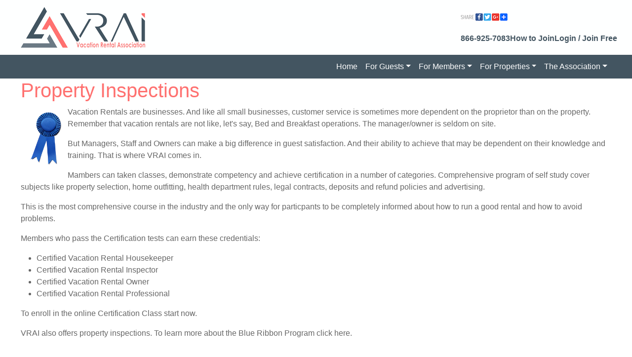

--- FILE ---
content_type: text/html; charset=utf-8
request_url: https://vrai.org/page04
body_size: 1865
content:
<!DOCTYPE html><html><head><meta charSet="utf-8"/><meta name="viewport" content="width=device-width"/><meta name="next-head-count" content="2"/><link rel="preload" href="/_next/static/css/b6606407f986c63d.css" as="style"/><link rel="stylesheet" href="/_next/static/css/b6606407f986c63d.css" data-n-g=""/><link rel="preload" href="/_next/static/css/bb6375c235a85c82.css" as="style"/><link rel="stylesheet" href="/_next/static/css/bb6375c235a85c82.css" data-n-p=""/><noscript data-n-css=""></noscript><script defer="" nomodule="" src="/_next/static/chunks/polyfills-c67a75d1b6f99dc8.js"></script><script src="/_next/static/chunks/webpack-5eed8802cfc5c98c.js" defer=""></script><script src="/_next/static/chunks/framework-79bce4a3a540b080.js" defer=""></script><script src="/_next/static/chunks/main-9b2875fcff3d9660.js" defer=""></script><script src="/_next/static/chunks/pages/_app-f72e61fbe4cb9566.js" defer=""></script><script src="/_next/static/chunks/7604-57245ddd20530df9.js" defer=""></script><script src="/_next/static/chunks/8529-32835ce679b5fdd8.js" defer=""></script><script src="/_next/static/chunks/2441-47b359f175830acb.js" defer=""></script><script src="/_next/static/chunks/6555-d032963de53f41d1.js" defer=""></script><script src="/_next/static/chunks/9941-6b06472e1abdbd57.js" defer=""></script><script src="/_next/static/chunks/pages/rewrite/generic/%5Bhandle%5D-8b0c1d7fb9cc8ecb.js" defer=""></script><script src="/_next/static/5fSI9X1cdtYFHFr05-ONm/_buildManifest.js" defer=""></script><script src="/_next/static/5fSI9X1cdtYFHFr05-ONm/_ssgManifest.js" defer=""></script></head><body><div id="__next" data-reactroot=""></div><script id="__NEXT_DATA__" type="application/json">{"props":{"pageProps":{"content":{"paragraphTop":"\u003ch1\u003eProperty Inspections\u003c/h1\u003e","paragraphBottom":"\u003cp\u003e\u003c/p\u003e","body":"\u003cdiv style='float: left; margin: 5px 0px 5px 5px;'\u003e\u003cimg src=\"https://redstone.net/Images/domains/2470/css/BlueRibbonWeb.jpg\" width='90' height='120' alt='Vacation Rental Association Blue Ribbon Inspection Program' title='Vacation Rental Association Blue Ribbon Inspection Program'\u003e\u003c/div\u003e\r\n\r\n\u003cp\u003eVacation Rentals are businesses. And like all small businesses, customer service is sometimes more dependent on the proprietor than on the property. Remember that vacation rentals are not like, let's say, Bed and Breakfast operations. The manager/owner is seldom on site.\u003c/p\u003e\r\n\r\n\u003cp\u003eBut Managers, Staff and Owners can make a big difference in guest satisfaction. And their ability to achieve that may be dependent on their knowledge and training. That is where VRAI comes in.\u003c/p\u003e\r\n\r\n\u003cp\u003eMambers can taken classes, demonstrate competency and achieve certification in a number of categories. Comprehensive program of self study cover subjects like property selection, home outfitting, health department rules, legal contracts, deposits and refund policies and advertising.\u003c/p\u003e\r\n\r\n\u003cp\u003eThis is the most comprehensive course in the industry and the only way for particpants to be completely informed about how to run a good rental and how to avoid problems.\u003c/p\u003e\r\n\r\n\u003cp\u003eMembers who pass the Certification tests can earn these credentials:\u003c/p\u003e\r\n\r\n\u003cul\u003e\r\n\u003cli\u003eCertified Vacation Rental Housekeeper\u003c/li\u003e\r\n\u003cli\u003eCertified Vacation Rental Inspector\u003c/li\u003e\r\n\u003cli\u003eCertified Vacation Rental Owner\u003c/li\u003e\r\n\u003cli\u003eCertified Vacation Rental Professional\u003c/li\u003e\r\n\u003c/ul\u003e\r\n\r\n\u003cp\u003eTo enroll in the online Certification Class start now.\u003c/p\u003e\r\n\r\n\u003cp\u003eVRAI also offers property inspections. To learn more about the Blue Ribbon Program click here.\u003c/p\u003e","displaysContent":1,"redirectURL":null,"pageTitle":"Property Inspections","boundaryText1":null,"boundaryText2":null,"boundaryText3":null,"boundaryText4":null,"boundaryText5":null,"idWebForm":null,"requiresLogin":0,"idLayout":null,"displaysSidebar":0,"displaysChat":0,"headerImages":null,"marquees":null,"marqueeDialogs":null,"customChatCode":"{\r\n    \"InlineChatOnlineLogo\": \"https://static.redstone.net/images/domains/5253/logomobileheader/VRAILogoMobile.png\",\r\n    \"InlineChatOfflineLogo\": \"https://static.redstone.net/images/domains/5253/logomobileheader/VRAILogoMobile.png\"\r\n}","displaysClickChat":-1,"captcha":null},"apiError":null},"__N_SSP":true},"page":"/rewrite/generic/[handle]","query":{"handle":"page04"},"buildId":"5fSI9X1cdtYFHFr05-ONm","isFallback":false,"gssp":true,"customServer":true,"scriptLoader":[]}</script></body></html>

--- FILE ---
content_type: text/css
request_url: https://static.redstone.net/images/domains/5253/css/styles.css
body_size: 683
content:
:root {
    --headingColor: #FF7170;
    --subheadingColor: #FF7170;
    --linkColor: #FF7170;
    --linkHoverColor: #FF0000;
    --mainHeaderColor: #FFFFFF;
    --mainHeaderHoverColor: #FFFFFF;
    --mainHeaderBGColor: #435561;
    --mainHeaderHoverBGColor: #FF7170;
    --secondaryHeaderColor: #435561;
    --secondaryHeaderBGColor: #FEFFFF;
}
body {
    background: #FFFFFF;
}
/* a tag style */
a {
    color: var(--linkColor);
    text-decoration: none;
}
a:hover {
    color: var(--linkHoverColor);
}
/* headings */
h1, h2 {
    color: var(--headingColor);
}
h3, h4, h5, h6 {
    color: var(--subheadingColor);
}
/* Header styles */
#header {
    background: var(--mainHeaderBGColor) !important;
}
.navbar-nav > a.nav-link {
    color: var(--mainHeaderColor) !important;
}
.nav-item > a.nav-link {
    color: var(--mainHeaderColor) !important;
}
.navbar-nav > a.nav-link:hover {
    color: var(--mainHeaderHoverColor) !important;
    background: var(--mainHeaderHoverBGColor) !important;
}
.nav-item > a.nav-link:hover {
    color: var(--mainHeaderHoverColor) !important;
    background: var(--mainHeaderHoverBGColor) !important;
}
/* Secondary header style  */
#secondary {
    color: var(--secondaryHeaderColor);
    background-color: var(--secondaryHeaderBGColor);
}
/* b tag style */
.ant-card-head-title > b {
    color: black;
}
.menu-sidebar-item.rentals, .menu-sidebar-item.units {
    background: url(rent.png) no-repeat top center !important;
}
.menu-sidebar-item.cameras {
    background: url(webcam.png) no-repeat top center !important;
}
.menu-sidebar-item.home {
    background: url(home.png) no-repeat top center !important;
}
.menu-sidebar-item.login, .menu-sidebar-item.register01, .menu-sidebar-item.register02, .menu-sidebar-item.register03, .menu-sidebar-item.register04, .menu-sidebar-item.register05 {
    background: url(login.png) no-repeat top center !important;
}
.menu-sidebar-item.maps {
    background: url(maps.png) no-repeat top center !important;
}
.menu-sidebar-item.inquiry01, .menu-sidebar-item.inquiry02, .menu-sidebar-item.inquiry03, .menu-sidebar-item.inquiry04, .menu-sidebar-item.inquiry05 {
    background: url(inquiry.png) no-repeat top center !important;
}
.menu-sidebar-item.questions {
    background: url(question.png) no-repeat top center !important;
}
.menu-sidebar-item.events {
    background: url(events.png) no-repeat top center !important;
}
.menu-sidebar-item.blogs {
    background: url(blog.png) no-repeat top center !important;
}
.menu-sidebar-item.page04 {
    background: url(skiresort.png) no-repeat top center !important;
}
.menu-sidebar-item.activities {
    background: url(activities.png) no-repeat top center !important;
}
.menu-sidebar-item.label03 {
    background: url(lodging.png) no-repeat top center !important;
}
.menu-sidebar-item.restaurants {
    background: url(restaurants.png) no-repeat top center !important;
}
.menu-sidebar-item.merchants {
    background: url(shopping.png) no-repeat top center !important;
}
.menu-sidebar-item.album01, .menu-sidebar-item.album02, .menu-sidebar-item.album03, .menu-sidebar-item.album04, .menu-sidebar-item.album05 {
    background: url(album.png) no-repeat top center !important;
}
.menu-sidebar-item.associations {
    background: url(associations.gif) no-repeat top center !important;
}
.menu-sidebar-item.lodging {
    background: url(lodging.gif) no-repeat top center !important;
}
.menu-sidebar-item.videos {
    background: url(video.png) no-repeat top center !important;
}
.menu-sidebar-item.realestate {
    background: url(property.png) no-repeat top center !important;
}


--- FILE ---
content_type: application/javascript; charset=UTF-8
request_url: https://vrai.org/_next/static/chunks/pages/rewrite/generic/%5Bhandle%5D-8b0c1d7fb9cc8ecb.js
body_size: 1096
content:
(self.webpackChunk_N_E=self.webpackChunk_N_E||[]).push([[8793],{3582:function(e,t,n){(window.__NEXT_P=window.__NEXT_P||[]).push(["/rewrite/generic/[handle]",function(){return n(20839)}])},76910:function(e,t,n){"use strict";var r=n(85893),i=n(9008),s=n.n(i),o=n(11163),a=n(67294),u=n(85518),l=n(64261);t.Z=function(e){var t,n,i=e.message,d=e.errorCode,c=(0,o.useRouter)(),h=(0,a.useState)(!0),g=h[0],p=h[1];return(0,a.useEffect)((function(){setTimeout((function(){p(!1)}),3e3)})),g?(0,r.jsx)(l.Z,{}):(0,r.jsxs)(r.Fragment,{children:[(0,r.jsx)(s(),{children:(0,r.jsxs)("title",{children:["object"===typeof i?null===i||void 0===i||null===(t=i.title)||void 0===t?void 0:t.toString().substring(0,50):null===i||void 0===i?void 0:i.toString().substring(0,50),"..."]})}),(0,r.jsxs)("div",{style:{display:"flex",flexDirection:"column",justifyContent:"space-around",alignItems:"center",maxWidth:"100%",height:"30vh",marginLeft:"20px",marginRight:"20px"},children:[(0,r.jsx)("h1",{children:i&&"object"===typeof i?null===i||void 0===i?void 0:i.status:d}),(0,r.jsxs)("h3",{style:{fontSize:!u.nI&&"1em"},children:["Sorry"," ",i?"object"===typeof i?null===i||void 0===i||null===(n=i.title)||void 0===n?void 0:n.toString().substring(0,50):null===i||void 0===i?void 0:i.toString().substring(0,50):"something went wrong","..."]}),"/"!==c.asPath&&(0,r.jsx)("button",{onClick:function(){return c.push("/")},className:"btn btn-secondary btn-sm",children:"Back Home"})]})]})}},64913:function(e,t,n){"use strict";var r=n(85893),i=n(9008),s=n.n(i);t.Z=function(e){var t=e.headTitle;return(0,r.jsx)(s(),{children:(0,r.jsx)("title",{children:t})})}},20839:function(e,t,n){"use strict";n.r(t),n.d(t,{__N_SSP:function(){return l}});var r=n(85893),i=n(10682),s=n(34051),o=n(76910),a=n(64913),u=n(39941),l=!0;t.default=function(e){var t=e.content,n=e.apiError;return n?(0,r.jsx)(o.Z,{message:n.message,errorCode:n.errorCode}):(0,r.jsxs)(r.Fragment,{children:[(0,r.jsx)(a.Z,{headTitle:t.pageTitle}),(0,r.jsx)(u.Z,{headerImages:t.headerImages}),(0,r.jsx)(i.Z,{children:(0,r.jsx)(s.Z,{children:(0,r.jsx)(u.Z,{marquees:t.marquees,marqueeDialogs:t.marqueeDialogs,displaysSidebar:t.displaysSidebar,customChat:{displaysChat:t.displaysChat,displaysClickChat:t.displaysClickChat,customChatCode:t.customChatCode},paragraphTop:t.paragraphTop,body:t.body,paragraphBottom:t.paragraphBottom})})})]})}}},function(e){e.O(0,[7604,8529,2441,6555,9941,9774,2888,179],(function(){return t=3582,e(e.s=t);var t}));var t=e.O();_N_E=t}]);

--- FILE ---
content_type: application/javascript; charset=UTF-8
request_url: https://vrai.org/_next/static/5fSI9X1cdtYFHFr05-ONm/_buildManifest.js
body_size: 6983
content:
self.__BUILD_MANIFEST=function(s,e,a,i,t,c,d,r,n,o,u,p,b,h,l,f,g,k,m,j,v,w,y,x,I,_,q,B,F,A,D,E,L,M,N,S,T,U,C,P,z,G,H,J,K,O,Q,R,V,W,X,Y,Z,$,ss,es,as,is,ts,cs,ds,rs,ns,os,us,ps,bs,hs,ls,fs,gs,ks,ms,js,vs,ws,ys){return{__rewrites:{beforeFiles:[],afterFiles:[{source:"/rewrite/:path*",destination:z},{source:G,destination:"/rewrite/generic/about"},{source:H,destination:"/rewrite/generic/classes"},{source:J,destination:"/rewrite/generic/clean"},{source:K,destination:"/rewrite/generic/club"},{source:O,destination:"/rewrite/generic/coupons"},{source:Q,destination:"/rewrite/generic/courses"},{source:R,destination:"/rewrite/generic/employment"},{source:V,destination:"/rewrite/generic/forgot"},{source:W,destination:"/rewrite/generic/history"},{source:X,destination:"/rewrite/generic/how"},{source:Y,destination:"/rewrite/generic/nameyourprice"},{source:Z,destination:"/rewrite/generic/other"},{source:$,destination:"/rewrite/generic/pets"},{source:ss,destination:"/rewrite/generic/privacy"},{source:es,destination:"/rewrite/generic/products"},{source:as,destination:"/rewrite/generic/rates"},{source:is,destination:"/rewrite/generic/realestate"},{source:ts,destination:"/rewrite/generic/rules"},{source:cs,destination:"/rewrite/generic/safety"},{source:ds,destination:"/rewrite/generic/terms"},{source:rs,destination:"/rewrite/generic/travel"},{source:ns,destination:"/rewrite/generic/warnings"},{source:os,destination:"/rewrite/generic/weather"},{source:"/:handle(offer0[1-5])",destination:us},{source:"/:handle(page0[1-9]|page[1-4][0-9]|page50)",destination:us},{source:"/:handle(inquiry0[1-5])",destination:"/rewrite/inquiry/:handle"},{source:"/activities/:path*",destination:"/rewrite/providers/activities/:path*"},{source:"/associations/:path*",destination:"/rewrite/providers/associations/:path*"},{source:"/managers/:path*",destination:"/rewrite/providers/managers/:path*"},{source:"/merchants/:path*",destination:"/rewrite/providers/merchants/:path*"},{source:"/restaurants/:path*",destination:"/rewrite/providers/restaurants/:path*"},{source:"/reviews",destination:"/rewrite/reviews/consumer"},{source:"/advertiser-reviews",destination:"/rewrite/reviews/advertiser"},{source:"/employee-reviews",destination:"/rewrite/reviews/employee"},{source:"/network-reviews",destination:"/rewrite/reviews/network"},{source:"/press-reviews",destination:"/rewrite/reviews/press"},{source:"/service-reviews",destination:"/rewrite/reviews/service"},{source:"/vria-reviews",destination:"/rewrite/reviews/vria"},{source:"/leaders/:path*",destination:"/rewrite/users/leaders/:path*"},{source:"/staff/:path*",destination:"/rewrite/users/staff/:path*"}],fallback:[]},"/":[s,e,a,i,t,x,c,"static/chunks/pages/index-23c77fc3a4828dd9.js"],"/404":["static/chunks/pages/404-04affee634fe7c4d.js"],"/500":["static/chunks/pages/500-eaa609700160aa4b.js"],"/_error":["static/chunks/pages/_error-b9c4030e4fe5e85d.js"],"/about-us":[s,e,a,i,t,c,"static/chunks/pages/about-us-e5e7747a76d8cf4d.js"],"/album/[id]":[s,e,a,i,t,c,"static/chunks/pages/album/[id]-9e5a087586ba266f.js"],"/amenities":[s,e,a,i,t,c,"static/chunks/pages/amenities-0fa53afefa537e9f.js"],"/blogs":[s,e,a,i,g,j,t,c,"static/chunks/pages/blogs-a4437ae1fe0768da.js"],"/blogs/[id]":[s,e,a,i,r,n,o,j,t,u,c,"static/chunks/pages/blogs/[id]-04daf6c724386ce3.js"],"/cameras":[s,e,a,i,g,t,"static/css/980050dbddd8502e.css","static/chunks/pages/cameras-feaaa0873c9c9184.js"],"/cameras/[id]":[F,"static/chunks/pages/cameras/[id]-0673c23cdd2e97d6.js"],"/classes":[s,e,a,i,d,t,c,"static/chunks/pages/classes-63608a502c4aac11.js"],"/classifieds":[s,e,a,i,g,t,c,"static/chunks/pages/classifieds-4f4daec777e0852b.js"],"/classifieds/[id]":[r,"static/chunks/pages/classifieds/[id]-0ecdaa974e9a4b02.js"],"/clean":[s,e,a,i,d,t,c,"static/chunks/pages/clean-54730784d175ef91.js"],"/club":[s,e,a,i,d,t,c,"static/chunks/pages/club-2714c0b9ee1d51fc.js"],"/complexes":[s,e,a,i,d,r,g,m,_,D,ps,t,x,E,bs,q,"static/chunks/pages/complexes-34065dac748b7af2.js"],"/complexes/[id]":[s,e,a,i,d,r,n,o,p,b,h,m,hs,t,u,l,f,ls,c,"static/chunks/pages/complexes/[id]-0375a53dd33dadb9.js"],"/complexes/[id]/about":[s,e,a,i,d,r,n,o,p,b,h,t,u,l,f,c,"static/chunks/pages/complexes/[id]/about-c104b546b14c7258.js"],"/complexes/[id]/amenities":[s,e,d,r,n,o,p,b,h,u,l,f,"static/chunks/pages/complexes/[id]/amenities-46e3cd59d8dcb163.js"],"/complexes/[id]/brochure":[s,e,d,r,n,o,p,b,h,m,j,hs,u,l,f,ls,"static/chunks/pages/complexes/[id]/brochure-224564ca59274805.js"],"/complexes/[id]/calendar":[s,e,d,r,n,o,p,b,h,k,u,l,f,x,"static/chunks/pages/complexes/[id]/calendar-180f82b9105b568e.js"],"/complexes/[id]/images":[s,e,a,d,r,n,o,p,b,h,u,l,f,c,"static/chunks/pages/complexes/[id]/images-2bccab87ae510b04.js"],"/complexes/[id]/maps":[w,s,e,d,r,n,o,p,b,h,u,l,f,"static/chunks/pages/complexes/[id]/maps-2ba4942d643896d7.js"],"/complexes/[id]/plans":[s,e,a,d,r,n,o,p,b,h,u,l,f,c,"static/chunks/pages/complexes/[id]/plans-046df30b086dd591.js"],"/complexes/[id]/reviews":[s,e,d,r,n,o,p,b,h,g,m,B,u,l,f,L,"static/chunks/pages/complexes/[id]/reviews-4e9222a5cc2e4117.js"],"/complexes/[id]/siteplans":[s,e,a,d,r,n,o,p,b,h,u,l,f,c,"static/chunks/pages/complexes/[id]/siteplans-60b9997527f36455.js"],"/complexes/[id]/units":[s,e,a,d,r,n,o,p,b,h,g,m,_,D,u,l,f,x,E,"static/css/fac1968535a14c9f.css","static/chunks/pages/complexes/[id]/units-add578690dc84635.js"],"/complexes/[id]/units/[unitId]":[w,s,e,a,i,d,r,n,o,p,b,h,k,m,I,M,t,u,l,f,N,S,"static/chunks/pages/complexes/[id]/units/[unitId]-8e652fc0321fdf0f.js"],"/complexes/[id]/units/[unitId]/aboutus":[s,e,a,i,d,r,n,o,p,b,h,t,u,l,f,c,"static/chunks/pages/complexes/[id]/units/[unitId]/aboutus-807a4dda8abec169.js"],"/complexes/[id]/units/[unitId]/amenities":[s,e,d,r,n,o,p,b,h,u,l,f,"static/chunks/pages/complexes/[id]/units/[unitId]/amenities-97c011cce9b5be15.js"],"/complexes/[id]/units/[unitId]/brochure":[s,e,d,r,n,o,p,b,h,m,j,"static/chunks/9346-5083fc63172acc5f.js",u,l,f,"static/chunks/pages/complexes/[id]/units/[unitId]/brochure-cb3f391ffef3175f.js"],"/complexes/[id]/units/[unitId]/calendar":[s,e,d,r,n,o,p,b,h,k,I,T,u,l,f,U,C,"static/chunks/pages/complexes/[id]/units/[unitId]/calendar-a3cc0ace42c0af86.js"],"/complexes/[id]/units/[unitId]/images":[s,e,a,d,r,n,o,p,b,h,u,l,f,c,"static/chunks/pages/complexes/[id]/units/[unitId]/images-8917a3358f6cc49b.js"],"/complexes/[id]/units/[unitId]/maps":[w,s,e,a,i,d,r,n,o,p,b,h,j,t,u,l,f,c,"static/chunks/pages/complexes/[id]/units/[unitId]/maps-3af2952613d20e63.js"],"/complexes/[id]/units/[unitId]/plans":[s,e,a,d,r,n,o,p,b,h,u,l,f,c,"static/chunks/pages/complexes/[id]/units/[unitId]/plans-e01b25f5c9092cb2.js"],"/complexes/[id]/units/[unitId]/reviews":[s,e,d,r,n,o,p,b,h,g,m,B,u,l,f,L,"static/chunks/pages/complexes/[id]/units/[unitId]/reviews-d41408038accf64e.js"],"/complexes/[id]/units/[unitId]/siteplans":[s,e,a,d,r,n,o,p,b,h,u,l,f,c,"static/chunks/pages/complexes/[id]/units/[unitId]/siteplans-73a68a0e9bd8a216.js"],"/complexes/[id]/units/[unitId]/videos":[s,e,d,r,n,o,p,b,h,v,u,l,f,"static/chunks/pages/complexes/[id]/units/[unitId]/videos-c916ee2670933ea9.js"],"/complexes/[id]/videos":[s,e,d,r,n,o,p,b,h,v,u,l,f,"static/chunks/pages/complexes/[id]/videos-5316c867cbf16ff6.js"],"/contact-us":[s,e,a,i,t,c,"static/chunks/pages/contact-us-3a169936f235b7a0.js"],"/coupons":[s,e,a,i,d,t,c,"static/chunks/pages/coupons-b3b4b702eb4de46d.js"],"/courses":[s,e,a,i,d,t,c,"static/chunks/pages/courses-a2088e60b28643a1.js"],"/dashboard":[s,e,a,i,k,P,t,c,"static/chunks/pages/dashboard-b1268b3e602f7fa4.js"],"/dashboard/blogs":[s,e,a,i,g,j,t,c,"static/chunks/pages/dashboard/blogs-25185cab959af2c9.js"],"/dashboard/blogs/[id]":[s,e,a,i,r,n,o,j,t,u,c,"static/chunks/pages/dashboard/blogs/[id]-bd378faf70f35b80.js"],"/dashboard/bookings":[s,e,a,i,r,g,k,t,c,"static/chunks/pages/dashboard/bookings-2fd9bc137e305c8b.js"],"/dashboard/bookings/[id]":[j,"static/chunks/pages/dashboard/bookings/[id]-7b0b8525926d2ec7.js"],"/dashboard/bulletins":[s,e,a,i,k,t,c,"static/chunks/pages/dashboard/bulletins-39bd045982cbce74.js"],"/dashboard/classifieds":[s,e,a,i,g,t,c,"static/chunks/pages/dashboard/classifieds-70e25f89ac7cb074.js"],"/dashboard/documents":[s,e,a,i,g,y,t,c,"static/chunks/pages/dashboard/documents-62e964d8ab674473.js"],"/dashboard/documents/[id]":[d,b,k,"static/chunks/pages/dashboard/documents/[id]-f46150498d36df49.js"],"/dashboard/favorites":[s,e,a,i,d,r,k,t,c,"static/chunks/pages/dashboard/favorites-fa27030ebc7b41d6.js"],"/dashboard/files":[s,e,a,i,t,c,"static/chunks/pages/dashboard/files-030b5449f6760268.js"],"/dashboard/glossary":[s,e,a,i,g,t,c,"static/chunks/pages/dashboard/glossary-09f32dee973938ea.js"],"/dashboard/knowledge":[s,e,a,i,g,y,t,c,"static/chunks/pages/dashboard/knowledge-e6256f0481c96c3d.js"],"/dashboard/knowledge/[id]":[s,e,a,i,j,t,c,"static/chunks/pages/dashboard/knowledge/[id]-b6f7f96609e86ea6.js"],"/dashboard/links":[s,e,a,i,g,t,c,"static/chunks/pages/dashboard/links-5c82e8da12171a25.js"],"/dashboard/media":[s,e,a,i,d,t,c,"static/chunks/pages/dashboard/media-35fc782c7d041e24.js"],"/dashboard/members":[s,e,a,i,g,y,t,c,"static/chunks/pages/dashboard/members-8afd5c573563da53.js"],"/dashboard/members/[id]":[d,v,"static/chunks/pages/dashboard/members/[id]-afc9be02a14bc898.js"],"/dashboard/news":[s,e,a,i,g,t,c,"static/chunks/pages/dashboard/news-889373890d9ba107.js"],"/dashboard/news/[id]":[j,"static/chunks/pages/dashboard/news/[id]-0f002e18ed780aa8.js"],"/dashboard/pbxadmin":[s,e,a,i,t,c,"static/chunks/pages/dashboard/pbxadmin-dbd757d2571e31be.js"],"/dashboard/pbxuser":[s,e,a,i,t,c,"static/chunks/pages/dashboard/pbxuser-2efb3a2942decd44.js"],"/dashboard/people":[s,e,a,i,b,g,k,t,c,"static/chunks/pages/dashboard/people-7a7a97c991e0eb1c.js"],"/dashboard/people/edit":[s,d,r,n,p,g,k,m,P,fs,gs,"static/chunks/1814-e86ba6ccc4322a93.js","static/chunks/pages/dashboard/people/edit-fa4cc45f5dc19490.js"],"/dashboard/people/insert":[d,r,fs,gs,"static/chunks/6061-5c5fc3e266530fed.js","static/chunks/pages/dashboard/people/insert-75db25f1407ad96b.js"],"/dashboard/profile":[s,e,a,i,d,r,t,c,"static/chunks/pages/dashboard/profile-b459fd73eb91e585.js"],"/dashboard/profilephoto":[s,e,a,i,d,r,P,"static/chunks/3002-8ca0b72a2cfce5d0.js",t,"static/css/d2bad134de374d6b.css","static/chunks/pages/dashboard/profilephoto-24275e9ff7b08b07.js"],"/dashboard/questions":[s,e,a,i,g,k,t,c,"static/chunks/pages/dashboard/questions-44d5a527925cbfe5.js"],"/dashboard/subscriptions":[s,e,a,i,r,t,c,"static/chunks/pages/dashboard/subscriptions-7a0af6723c345e77.js"],"/dashboard/tab/[id]":[s,e,a,i,t,c,"static/chunks/pages/dashboard/tab/[id]-c4c7180b2da12e11.js"],"/dashboard/unitcalendar1":[s,e,a,i,r,k,t,A,c,"static/chunks/pages/dashboard/unitcalendar1-e38ee47e3912220d.js"],"/dashboard/unitcalendar2":[s,e,a,i,r,k,I,t,A,"static/css/9968529aad132f8e.css","static/chunks/pages/dashboard/unitcalendar2-3962f025c4b10d37.js"],"/dashboard/unitkeys":[s,e,a,i,t,A,c,"static/chunks/pages/dashboard/unitkeys-fc8c1eefca03f08d.js"],"/dashboard/unitratesedit":[s,e,a,i,d,r,k,t,A,c,"static/chunks/pages/dashboard/unitratesedit-4b1537eb67fed481.js"],"/dashboard/unitrateslist":[s,e,a,i,t,c,"static/chunks/pages/dashboard/unitrateslist-27eda79dece8009c.js"],"/dashboard/unitstatements":[s,e,a,i,d,r,k,t,A,c,"static/chunks/pages/dashboard/unitstatements-d566d3313586d168.js"],"/dashboard/users1":[s,e,a,i,g,y,t,c,"static/chunks/pages/dashboard/users1-1ffdb1fbbbed99d1.js"],"/dashboard/users1/[id]":[v,"static/chunks/pages/dashboard/users1/[id]-60d2a9933a7830f6.js"],"/dashboard/users2":[s,e,a,i,g,y,t,c,"static/chunks/pages/dashboard/users2-e9b4e54fa34bd722.js"],"/dashboard/users2/[id]":[v,"static/chunks/pages/dashboard/users2/[id]-6a79324558245e61.js"],"/dashboard/videos":[s,e,a,i,g,t,ks,ms,"static/chunks/pages/dashboard/videos-d197c389ffd014af.js"],"/dashboard/videos/[id]":[j,F,"static/chunks/pages/dashboard/videos/[id]-8215c14232fd7b62.js"],"/documents":[s,e,a,i,g,y,t,c,"static/chunks/pages/documents-7e043f228e1d9cc6.js"],"/documents/[id]":[d,b,k,"static/chunks/pages/documents/[id]-e2cb43544950fecd.js"],"/donations":[s,e,a,i,d,b,g,k,t,c,"static/chunks/pages/donations-633333761d95ba81.js"],"/donations/[id]":[d,k,"static/chunks/pages/donations/[id]-a4387a5fa67926ab.js"],"/download":["static/chunks/pages/download-98edc1f72f641b0d.js"],"/employment":[s,e,a,i,d,t,c,"static/chunks/pages/employment-2c2edd96081d0dbb.js"],"/esign":[s,e,a,i,d,r,n,t,u,l,c,"static/chunks/pages/esign-184c1339b744dc93.js"],"/events":[s,e,a,i,g,t,c,"static/chunks/pages/events-277f8eca136c3044.js"],"/floorplans":[s,e,a,i,d,t,c,"static/chunks/pages/floorplans-4f02005e8f2fff43.js"],"/forgot":[s,e,a,i,d,t,c,"static/chunks/pages/forgot-d045fb7ab6109194.js"],"/glossary":[s,e,a,i,g,t,c,"static/chunks/pages/glossary-c356f119e72eb86b.js"],"/history":[s,e,a,i,d,t,c,"static/chunks/pages/history-df3810fdd6c5898c.js"],"/how-to":[s,e,a,i,d,t,c,"static/chunks/pages/how-to-cd23153df145ac3a.js"],"/inquiry/[id]":[s,e,a,i,r,n,o,t,u,c,"static/chunks/pages/inquiry/[id]-7f6a048efed6a07e.js"],"/insurance":[s,e,a,i,d,p,h,g,t,c,"static/chunks/pages/insurance-fe4728d76795027d.js"],"/knowledge":[s,e,a,i,g,y,t,c,"static/chunks/pages/knowledge-3a1099d5b13eafc6.js"],"/knowledge/[id]":[s,e,a,i,j,t,c,"static/chunks/pages/knowledge/[id]-52565b7b765fbfc0.js"],"/links":[s,e,a,i,g,t,c,"static/chunks/pages/links-bcb21adf2d0f9fe4.js"],"/login":[s,e,a,i,r,m,"static/chunks/195-4ebb5089e209235f.js",t,c,"static/chunks/pages/login-eb95872b1d5c21f5.js"],"/mapsearch":[w,s,e,a,i,d,r,m,_,D,t,x,E,q,"static/chunks/pages/mapsearch-7f74174e1223eeb1.js"],"/media":[s,e,a,i,t,c,"static/chunks/pages/media-2d1c11246ef55f3a.js"],"/members":[s,e,a,i,g,y,t,c,"static/chunks/pages/members-3b726185e6fd9e30.js"],"/members/[id]":[d,v,"static/chunks/pages/members/[id]-e2e0b9706d5043f8.js"],"/memberships":[s,e,a,i,t,c,"static/chunks/pages/memberships-11a91785dd7b04bd.js"],"/name-your-price":[s,e,a,i,t,c,"static/chunks/pages/name-your-price-468f1ff20c0c0454.js"],"/news":[s,e,a,i,g,t,c,"static/chunks/pages/news-eadb0124c786605c.js"],"/news/[id]":[j,"static/chunks/pages/news/[id]-07385f33105eee06.js"],"/offices":[s,e,a,i,g,t,c,"static/chunks/pages/offices-9b92a130c0d56c9c.js"],"/offices/[id]":[d,"static/chunks/pages/offices/[id]-ac42d848e9f925ad.js"],"/other":[s,e,a,i,d,t,c,"static/chunks/pages/other-3e259dafa3ae3f60.js"],"/payment":[s,e,a,i,d,r,b,k,t,c,"static/chunks/pages/payment-52ee6223133284d5.js"],"/payment-profile":[r,"static/chunks/9432-c1335ea86edb9b9d.js","static/chunks/pages/payment-profile-58bdca3a9c91068b.js"],"/pets":[s,e,a,i,d,t,c,"static/chunks/pages/pets-e14ce5e6b114fd38.js"],"/privacy-policy":[s,e,a,i,d,t,c,"static/chunks/pages/privacy-policy-832513e9712ce4e0.js"],"/private/generic/[handle]":[s,e,a,i,t,c,"static/chunks/pages/private/generic/[handle]-6398d4407a7645cf.js"],"/private/providers/[handle]":[s,e,a,i,g,_,js,t,vs,q,"static/chunks/pages/private/providers/[handle]-5b44d5b75b684c58.js"],"/private/providers/[handle]/[id]":[s,e,a,i,p,h,t,c,"static/chunks/pages/private/providers/[handle]/[id]-469044d997f9cfa5.js"],"/private/providers/[handle]/[id]/images":[s,e,a,p,h,c,"static/chunks/pages/private/providers/[handle]/[id]/images-63649f93b4dd6364.js"],"/private/providers/[handle]/[id]/maps":[w,p,h,"static/chunks/pages/private/providers/[handle]/[id]/maps-d9c384b8d44dddaf.js"],"/private/providers/[handle]/[id]/videos":[p,h,v,F,"static/chunks/pages/private/providers/[handle]/[id]/videos-1ef0b7a6f1516f6d.js"],"/private/reviews/[tab]":[s,e,a,i,p,h,g,m,B,t,ws,ys,"static/chunks/pages/private/reviews/[tab]-76eff901ab468103.js"],"/private/users/[handle]":[s,e,a,i,g,y,t,c,"static/chunks/pages/private/users/[handle]-0203ae74fdedc85b.js"],"/private/users/[handle]/[id]":[v,"static/chunks/pages/private/users/[handle]/[id]-df65f835bf3759c2.js"],"/products":[s,e,a,i,d,t,c,"static/chunks/pages/products-864711139cf1b954.js"],"/property":[w,s,e,a,i,d,r,n,o,b,k,m,I,M,t,u,l,f,N,S,"static/chunks/pages/property-189128290cd9fc73.js"],"/property/aboutus":[s,e,a,i,d,r,n,o,p,b,h,t,u,l,f,c,"static/chunks/pages/property/aboutus-658768fb29e130a0.js"],"/property/amenities":[s,e,d,r,n,o,b,u,l,f,"static/chunks/pages/property/amenities-de7971706151e225.js"],"/property/brochure":[s,e,d,r,n,o,b,m,j,"static/chunks/2255-78bb6dbb30e625ba.js",u,l,f,"static/chunks/pages/property/brochure-da87d296ab14eef3.js"],"/property/calendar":[s,e,d,r,n,o,b,k,I,T,u,l,f,U,C,"static/chunks/pages/property/calendar-b3ba0a0c4a229eae.js"],"/property/images":[s,e,a,d,r,n,o,p,b,h,u,l,f,c,"static/chunks/pages/property/images-ed764b32e5eee911.js"],"/property/maps":[w,s,e,a,i,d,r,n,o,b,j,t,u,l,f,c,"static/chunks/pages/property/maps-e0357bea134faaf1.js"],"/property/plans":[s,e,a,d,r,n,o,p,b,h,u,l,f,c,"static/chunks/pages/property/plans-17681e02e9afe856.js"],"/property/reviews":[s,e,d,r,n,o,p,b,h,g,m,B,u,l,f,L,"static/chunks/pages/property/reviews-82864778f00fc4ef.js"],"/property/siteplans":[s,e,a,d,r,n,o,p,b,h,u,l,f,c,"static/chunks/pages/property/siteplans-a50ca6ea7f79173d.js"],"/property/videos":[s,e,d,r,n,o,b,v,u,l,f,"static/chunks/pages/property/videos-6ccc752cd3b53f68.js"],"/questions":[s,e,a,i,g,k,t,c,"static/chunks/pages/questions-f0b35620b376bd00.js"],"/realestate":[s,e,a,i,d,t,c,"static/chunks/pages/realestate-080e05227ba3f983.js"],"/register/[id]":[s,e,a,i,r,n,o,t,u,c,"static/chunks/pages/register/[id]-70384bbd1f0f4c7f.js"],"/rental-rules":[s,e,a,i,d,t,c,"static/chunks/pages/rental-rules-e962f6b1ca329673.js"],"/rewrite/generic/[handle]":[s,e,a,i,t,c,"static/chunks/pages/rewrite/generic/[handle]-8b0c1d7fb9cc8ecb.js"],"/rewrite/inquiry/[handle]":[s,e,a,i,r,n,o,t,u,c,"static/chunks/pages/rewrite/inquiry/[handle]-2ad86c67a9a88c4b.js"],"/rewrite/providers/[handle]":[s,e,a,i,g,_,js,t,vs,q,"static/chunks/pages/rewrite/providers/[handle]-c364d1654800ff2d.js"],"/rewrite/providers/[handle]/[id]":[s,e,a,i,p,h,t,c,"static/chunks/pages/rewrite/providers/[handle]/[id]-bc062fc0a946fe42.js"],"/rewrite/providers/[handle]/[id]/images":[s,e,a,p,h,c,"static/chunks/pages/rewrite/providers/[handle]/[id]/images-0a99f6f37dd1dd19.js"],"/rewrite/providers/[handle]/[id]/maps":[w,p,h,"static/chunks/pages/rewrite/providers/[handle]/[id]/maps-afd8719129c4ce6e.js"],"/rewrite/providers/[handle]/[id]/videos":[p,h,v,F,"static/chunks/pages/rewrite/providers/[handle]/[id]/videos-52671817b483e938.js"],"/rewrite/reviews/[tab]":[s,e,a,i,p,h,g,m,B,t,ws,ys,"static/chunks/pages/rewrite/reviews/[tab]-9bb851fd8519e015.js"],"/rewrite/users/[handle]":[s,e,a,i,g,y,t,c,"static/chunks/pages/rewrite/users/[handle]-13b2da0fded9cc9b.js"],"/rewrite/users/[handle]/[id]":[v,"static/chunks/pages/rewrite/users/[handle]/[id]-3febabc40aeec89d.js"],"/safety":[s,e,a,i,d,t,c,"static/chunks/pages/safety-0238634980292d35.js"],"/sitemap":[s,e,a,i,t,c,"static/chunks/pages/sitemap-83e423907f97ad68.js"],"/siteplans":[s,e,a,i,d,t,c,"static/chunks/pages/siteplans-f973ae8a1e2bf3d9.js"],"/specials":[s,e,a,i,g,t,q,"static/chunks/pages/specials-635fa09d932cfd29.js"],"/specials/[id]":["static/chunks/pages/specials/[id]-8d819dba0541383d.js"],"/submit/add-your-blog":[s,e,a,i,r,n,o,t,u,c,"static/chunks/pages/submit/add-your-blog-a51fa78bb0feb891.js"],"/submit/add-your-business":[s,e,a,i,r,n,o,t,u,c,"static/chunks/pages/submit/add-your-business-5bad67f3d6f06d67.js"],"/submit/add-your-camera":[s,e,a,i,d,r,n,o,t,u,c,"static/chunks/pages/submit/add-your-camera-8fade9324157380f.js"],"/submit/add-your-classified":[s,e,a,i,r,n,o,t,u,c,"static/chunks/pages/submit/add-your-classified-ccdfe0dc9b37c25e.js"],"/submit/add-your-event":[s,e,a,i,d,r,n,o,t,u,c,"static/chunks/pages/submit/add-your-event-50a0e9c3c5f1e139.js"],"/submit/add-your-knowledge":[s,e,a,i,d,r,n,o,t,u,c,"static/chunks/pages/submit/add-your-knowledge-c9c071d5ea35f051.js"],"/submit/add-your-link":[s,e,a,i,d,r,n,o,t,u,c,"static/chunks/pages/submit/add-your-link-6dea2e885db64bf5.js"],"/submit/add-your-news":[s,e,a,i,d,r,n,o,t,u,c,"static/chunks/pages/submit/add-your-news-df7b6029fd7a55f7.js"],"/submit/add-your-review":[s,e,a,i,r,n,o,t,u,c,"static/chunks/pages/submit/add-your-review-8524d921d9e1e1e5.js"],"/submit/add-your-special":[s,e,a,i,d,r,n,o,t,u,c,"static/chunks/pages/submit/add-your-special-d401f9fb0ad7eb0c.js"],"/subscribe":[s,e,a,i,d,r,t,c,"static/chunks/pages/subscribe-7b0767d5b1c940a2.js"],"/terms-and-conditions":[s,e,a,i,d,t,c,"static/chunks/pages/terms-and-conditions-5ea2533f5738525d.js"],"/travel":[s,e,a,i,d,t,c,"static/chunks/pages/travel-16a602494bb591d5.js"],"/unsubscribe":[s,e,a,i,r,o,t,c,"static/chunks/pages/unsubscribe-823d00d5ec810011.js"],"/unsubscribe2":[s,e,a,i,r,o,t,c,"static/chunks/pages/unsubscribe2-b0e67443dbe6b592.js"],"/vacation-rentals":[s,e,a,i,d,r,g,m,_,D,ps,t,x,E,bs,q,"static/chunks/pages/vacation-rentals-5d730761b1e7e7f2.js"],"/vacation-rentals/[id]":[w,s,e,a,i,d,r,n,o,p,b,h,k,m,I,M,t,u,l,f,N,S,"static/chunks/pages/vacation-rentals/[id]-09801291842cc81c.js"],"/vacation-rentals/[id]/aboutus":[s,e,a,i,d,r,n,o,p,b,h,t,u,l,f,c,"static/chunks/pages/vacation-rentals/[id]/aboutus-750dc4fae80ca983.js"],"/vacation-rentals/[id]/amenities":[s,e,d,r,n,o,p,b,h,u,l,f,"static/chunks/pages/vacation-rentals/[id]/amenities-c5817f40297ebffb.js"],"/vacation-rentals/[id]/brochure":[s,e,d,r,n,o,p,b,h,m,j,"static/chunks/1281-9579a9ff214d6106.js",u,l,f,"static/chunks/pages/vacation-rentals/[id]/brochure-5ce375d572b5a758.js"],"/vacation-rentals/[id]/calendar":[s,e,d,r,n,o,p,b,h,k,I,T,u,l,f,U,C,"static/chunks/pages/vacation-rentals/[id]/calendar-4694bb49821c4414.js"],"/vacation-rentals/[id]/images":[s,e,a,d,r,n,o,p,b,h,u,l,f,c,"static/chunks/pages/vacation-rentals/[id]/images-fda9d69502504ce6.js"],"/vacation-rentals/[id]/maps":[w,s,e,a,i,d,r,n,o,p,b,h,j,t,u,l,f,c,"static/chunks/pages/vacation-rentals/[id]/maps-f803f714a79817a0.js"],"/vacation-rentals/[id]/plans":[s,e,a,d,r,n,o,p,b,h,u,l,f,c,"static/chunks/pages/vacation-rentals/[id]/plans-4f588acbb9fce90e.js"],"/vacation-rentals/[id]/reviews":[s,e,d,r,n,o,p,b,h,g,m,B,u,l,f,L,"static/chunks/pages/vacation-rentals/[id]/reviews-1ce101ec90da9586.js"],"/vacation-rentals/[id]/siteplans":[s,e,a,d,r,n,o,p,b,h,u,l,f,c,"static/chunks/pages/vacation-rentals/[id]/siteplans-e2cf103fd87d08c9.js"],"/vacation-rentals/[id]/videos":[s,e,d,r,n,o,p,b,h,v,u,l,f,"static/chunks/pages/vacation-rentals/[id]/videos-d8084f4c81112673.js"],"/vacation-rentals-calendar1":[s,e,a,i,t,x,c,"static/chunks/pages/vacation-rentals-calendar1-ab639ae529338db1.js"],"/vacation-rentals-calendar2":[s,e,a,i,t,x,c,"static/chunks/pages/vacation-rentals-calendar2-af4c3cd029c1655c.js"],"/vacation-rentals-map":[w,s,e,a,i,b,t,c,"static/chunks/pages/vacation-rentals-map-5dd08901a7dc1c44.js"],"/vacation-rentals-rates":[s,e,a,i,d,t,c,"static/chunks/pages/vacation-rentals-rates-b01ca199e0f68088.js"],"/videos":[s,e,a,i,g,t,ks,ms,"static/chunks/pages/videos-32c5828508e31269.js"],"/videos/[id]":[j,F,"static/chunks/pages/videos/[id]-b2941662097bc83c.js"],"/warnings":[s,e,a,i,d,t,c,"static/chunks/pages/warnings-de3c3b8ec512a89b.js"],"/weather":[s,e,a,i,d,t,c,"static/chunks/pages/weather-3f1eeb4d523da46b.js"],"/webform/[id]":[s,e,a,i,d,r,n,o,t,u,l,c,"static/chunks/pages/webform/[id]-94be364bac355eab.js"],sortedPages:["/",z,"/500","/_app","/_error",G,"/album/[id]","/amenities","/blogs","/blogs/[id]","/cameras","/cameras/[id]",H,"/classifieds","/classifieds/[id]",J,K,"/complexes","/complexes/[id]","/complexes/[id]/about","/complexes/[id]/amenities","/complexes/[id]/brochure","/complexes/[id]/calendar","/complexes/[id]/images","/complexes/[id]/maps","/complexes/[id]/plans","/complexes/[id]/reviews","/complexes/[id]/siteplans","/complexes/[id]/units","/complexes/[id]/units/[unitId]","/complexes/[id]/units/[unitId]/aboutus","/complexes/[id]/units/[unitId]/amenities","/complexes/[id]/units/[unitId]/brochure","/complexes/[id]/units/[unitId]/calendar","/complexes/[id]/units/[unitId]/images","/complexes/[id]/units/[unitId]/maps","/complexes/[id]/units/[unitId]/plans","/complexes/[id]/units/[unitId]/reviews","/complexes/[id]/units/[unitId]/siteplans","/complexes/[id]/units/[unitId]/videos","/complexes/[id]/videos","/contact-us",O,Q,"/dashboard","/dashboard/blogs","/dashboard/blogs/[id]","/dashboard/bookings","/dashboard/bookings/[id]","/dashboard/bulletins","/dashboard/classifieds","/dashboard/documents","/dashboard/documents/[id]","/dashboard/favorites","/dashboard/files","/dashboard/glossary","/dashboard/knowledge","/dashboard/knowledge/[id]","/dashboard/links","/dashboard/media","/dashboard/members","/dashboard/members/[id]","/dashboard/news","/dashboard/news/[id]","/dashboard/pbxadmin","/dashboard/pbxuser","/dashboard/people","/dashboard/people/edit","/dashboard/people/insert","/dashboard/profile","/dashboard/profilephoto","/dashboard/questions","/dashboard/subscriptions","/dashboard/tab/[id]","/dashboard/unitcalendar1","/dashboard/unitcalendar2","/dashboard/unitkeys","/dashboard/unitratesedit","/dashboard/unitrateslist","/dashboard/unitstatements","/dashboard/users1","/dashboard/users1/[id]","/dashboard/users2","/dashboard/users2/[id]","/dashboard/videos","/dashboard/videos/[id]","/documents","/documents/[id]","/donations","/donations/[id]","/download",R,"/esign","/events","/floorplans",V,"/glossary",W,X,"/inquiry/[id]","/insurance","/knowledge","/knowledge/[id]","/links","/login","/mapsearch","/media","/members","/members/[id]","/memberships",Y,"/news","/news/[id]","/offices","/offices/[id]",Z,"/payment","/payment-profile",$,ss,"/private/generic/[handle]","/private/providers/[handle]","/private/providers/[handle]/[id]","/private/providers/[handle]/[id]/images","/private/providers/[handle]/[id]/maps","/private/providers/[handle]/[id]/videos","/private/reviews/[tab]","/private/users/[handle]","/private/users/[handle]/[id]",es,"/property","/property/aboutus","/property/amenities","/property/brochure","/property/calendar","/property/images","/property/maps","/property/plans","/property/reviews","/property/siteplans","/property/videos","/questions",is,"/register/[id]",ts,"/rewrite/generic/[handle]","/rewrite/inquiry/[handle]","/rewrite/providers/[handle]","/rewrite/providers/[handle]/[id]","/rewrite/providers/[handle]/[id]/images","/rewrite/providers/[handle]/[id]/maps","/rewrite/providers/[handle]/[id]/videos","/rewrite/reviews/[tab]","/rewrite/users/[handle]","/rewrite/users/[handle]/[id]",cs,"/sitemap","/siteplans","/specials","/specials/[id]","/submit/add-your-blog","/submit/add-your-business","/submit/add-your-camera","/submit/add-your-classified","/submit/add-your-event","/submit/add-your-knowledge","/submit/add-your-link","/submit/add-your-news","/submit/add-your-review","/submit/add-your-special","/subscribe",ds,rs,"/unsubscribe","/unsubscribe2","/vacation-rentals","/vacation-rentals/[id]","/vacation-rentals/[id]/aboutus","/vacation-rentals/[id]/amenities","/vacation-rentals/[id]/brochure","/vacation-rentals/[id]/calendar","/vacation-rentals/[id]/images","/vacation-rentals/[id]/maps","/vacation-rentals/[id]/plans","/vacation-rentals/[id]/reviews","/vacation-rentals/[id]/siteplans","/vacation-rentals/[id]/videos","/vacation-rentals-calendar1","/vacation-rentals-calendar2","/vacation-rentals-map",as,"/videos","/videos/[id]",ns,os,"/webform/[id]"]}}("static/chunks/7604-57245ddd20530df9.js","static/chunks/8529-32835ce679b5fdd8.js","static/chunks/2441-47b359f175830acb.js","static/chunks/6555-d032963de53f41d1.js","static/chunks/9941-6b06472e1abdbd57.js","static/css/bb6375c235a85c82.css","static/chunks/8428-97fc28a3240955f0.js","static/chunks/8872-8aa4bcfe91a22a63.js","static/chunks/6892-20a6738288c896bf.js","static/chunks/9860-0715b67c7f6a74f7.js","static/chunks/7457-c3a95f583e809862.js","static/chunks/8791-080ad6d4d8dcd195.js","static/chunks/1664-daeac2d69868e96c.js","static/chunks/5214-a9562f661e54e51c.js","static/chunks/7327-641f504e2d209a1e.js","static/chunks/4506-36256a632089cd00.js","static/chunks/1004-7053cfd5273e7d77.js","static/chunks/2298-63d1008d69b2f4e7.js","static/chunks/2697-9459e7a97fc0250e.js","static/chunks/7116-795b3e49b9701929.js","static/chunks/6412-c1550f1f3a1eddb0.js","static/chunks/7d0bf13e-f30ab07a3b1370e4.js","static/chunks/656-4d67b44e9443eda5.js","static/chunks/7980-c6c04d67563c5b94.js","static/chunks/2205-52f3fb026667e74e.js","static/chunks/411-e593a46e69632cc1.js","static/css/0e02113e9e00317a.css","static/chunks/176-865650d5547d8c9a.js","static/css/f5e609c86c347d50.css","static/chunks/4517-8af52b3d0b2a353a.js","static/chunks/4130-9fe9100b136b00c3.js","static/chunks/9795-a46f0cbe73e0453b.js","static/css/4d4440d76fa6cf99.css","static/chunks/3508-b47a64d35f494869.js","static/chunks/4248-2e4528f3e64e4b95.js","static/css/8771d39b650b3f67.css","static/chunks/5320-4c9121304a6782c3.js","static/chunks/9494-b3b33dc219de7cc3.js","static/css/9c47dc72777940ec.css","static/chunks/9104-0e582e759400ab05.js","/404","/about-us","/classes","/clean","/club","/coupons","/courses","/employment","/forgot","/history","/how-to","/name-your-price","/other","/pets","/privacy-policy","/products","/vacation-rentals-rates","/realestate","/rental-rules","/safety","/terms-and-conditions","/travel","/warnings","/weather","/rewrite/generic/:handle","static/chunks/6222-5c722dad2b1cd925.js","static/chunks/9208-525065791a992a58.js","static/chunks/4288-b76e91de98b40b50.js","static/chunks/8423-24e153c929340398.js","static/css/fe0bb6ece1646488.css","static/chunks/2401-59af9a4c123f715c.js","static/chunks/3061-0e3b01000b70a1e2.js","static/css/be988d3aa890706b.css","static/chunks/6426-e66d8881b17a3383.js","static/chunks/7834-7957a59df07ace95.js","static/chunks/4954-cc86727ca5b884d9.js","static/css/fe340844bcdd3c4a.css"),self.__BUILD_MANIFEST_CB&&self.__BUILD_MANIFEST_CB();

--- FILE ---
content_type: application/javascript; charset=UTF-8
request_url: https://vrai.org/_next/static/chunks/webpack-5eed8802cfc5c98c.js
body_size: 2707
content:
!function(){"use strict";var a={},b={};function c(f){var e=b[f];if(void 0!==e)return e.exports;var t=b[f]={exports:{}},n=!0;try{a[f].call(t.exports,t,t.exports,c),n=!1}finally{n&&delete b[f]}return t.exports}c.m=a,c.amdO={},function(){var a=[];c.O=function(b,f,e,t){if(!f){var n=1/0;for(i=0;i<a.length;i++){f=a[i][0],e=a[i][1],t=a[i][2];for(var r=!0,o=0;o<f.length;o++)(!1&t||n>=t)&&Object.keys(c.O).every((function(a){return c.O[a](f[o])}))?f.splice(o--,1):(r=!1,t<n&&(n=t));if(r){a.splice(i--,1);var u=e();void 0!==u&&(b=u)}}return b}t=t||0;for(var i=a.length;i>0&&a[i-1][2]>t;i--)a[i]=a[i-1];a[i]=[f,e,t]}}(),c.n=function(a){var b=a&&a.__esModule?function(){return a.default}:function(){return a};return c.d(b,{a:b}),b},function(){var a,b=Object.getPrototypeOf?function(a){return Object.getPrototypeOf(a)}:function(a){return a.__proto__};c.t=function(f,e){if(1&e&&(f=this(f)),8&e)return f;if("object"===typeof f&&f){if(4&e&&f.__esModule)return f;if(16&e&&"function"===typeof f.then)return f}var t=Object.create(null);c.r(t);var n={};a=a||[null,b({}),b([]),b(b)];for(var r=2&e&&f;"object"==typeof r&&!~a.indexOf(r);r=b(r))Object.getOwnPropertyNames(r).forEach((function(a){n[a]=function(){return f[a]}}));return n.default=function(){return f},c.d(t,n),t}}(),c.d=function(a,b){for(var f in b)c.o(b,f)&&!c.o(a,f)&&Object.defineProperty(a,f,{enumerable:!0,get:b[f]})},c.f={},c.e=function(a){return Promise.all(Object.keys(c.f).reduce((function(b,f){return c.f[f](a,b),b}),[]))},c.u=function(a){return"static/chunks/"+(5714===a?"11a89e4f":a)+"."+{1876:"e511a86e4463a4b6",3829:"e437acc68ee57ca4",5714:"53b84fed9e488d7e"}[a]+".js"},c.miniCssF=function(a){return"static/css/"+{75:"bb6375c235a85c82",146:"bb6375c235a85c82",247:"bb6375c235a85c82",255:"9c47dc72777940ec",367:"bb6375c235a85c82",384:"9c47dc72777940ec",483:"bb6375c235a85c82",491:"bb6375c235a85c82",588:"bb6375c235a85c82",875:"bb6375c235a85c82",890:"bb6375c235a85c82",935:"bb6375c235a85c82",997:"bb6375c235a85c82",1008:"bb6375c235a85c82",1055:"bb6375c235a85c82",1104:"bb6375c235a85c82",1117:"bb6375c235a85c82",1119:"f5e609c86c347d50",1147:"bb6375c235a85c82",1169:"bb6375c235a85c82",1196:"bb6375c235a85c82",1218:"8771d39b650b3f67",1313:"f5e609c86c347d50",1339:"bb6375c235a85c82",1369:"bb6375c235a85c82",1389:"bb6375c235a85c82",1426:"fe340844bcdd3c4a",1433:"bb6375c235a85c82",1534:"bb6375c235a85c82",1602:"bb6375c235a85c82",1805:"fac1968535a14c9f",1822:"0e02113e9e00317a",1874:"bb6375c235a85c82",1920:"bb6375c235a85c82",1946:"bb6375c235a85c82",2049:"bb6375c235a85c82",2059:"bb6375c235a85c82",2157:"bb6375c235a85c82",2374:"bb6375c235a85c82",2401:"fe0bb6ece1646488",2432:"bb6375c235a85c82",2516:"bb6375c235a85c82",2520:"bb6375c235a85c82",2546:"bb6375c235a85c82",2554:"bb6375c235a85c82",2584:"bb6375c235a85c82",2625:"bb6375c235a85c82",2725:"bb6375c235a85c82",2888:"b6606407f986c63d",2949:"bb6375c235a85c82",2971:"bb6375c235a85c82",3115:"bb6375c235a85c82",3154:"bb6375c235a85c82",3178:"bb6375c235a85c82",3219:"bb6375c235a85c82",3221:"bb6375c235a85c82",3268:"bb6375c235a85c82",3300:"bb6375c235a85c82",3459:"bb6375c235a85c82",3581:"bb6375c235a85c82",3584:"4d4440d76fa6cf99",3588:"bb6375c235a85c82",3615:"bb6375c235a85c82",3696:"bb6375c235a85c82",3758:"bb6375c235a85c82",3840:"bb6375c235a85c82",3847:"bb6375c235a85c82",4e3:"bb6375c235a85c82",4028:"4d4440d76fa6cf99",4045:"bb6375c235a85c82",4052:"be988d3aa890706b",4105:"bb6375c235a85c82",4183:"8771d39b650b3f67",4306:"9c47dc72777940ec",4348:"bb6375c235a85c82",4381:"0e02113e9e00317a",4460:"bb6375c235a85c82",4553:"bb6375c235a85c82",4629:"bb6375c235a85c82",4685:"bb6375c235a85c82",4737:"bb6375c235a85c82",4877:"bb6375c235a85c82",4956:"8771d39b650b3f67",5010:"bb6375c235a85c82",5124:"bb6375c235a85c82",5169:"bb6375c235a85c82",5204:"4d4440d76fa6cf99",5216:"bb6375c235a85c82",5235:"bb6375c235a85c82",5274:"fe340844bcdd3c4a",5276:"bb6375c235a85c82",5347:"bb6375c235a85c82",5405:"bb6375c235a85c82",5552:"bb6375c235a85c82",5623:"bb6375c235a85c82",5731:"bb6375c235a85c82",5785:"bb6375c235a85c82",5822:"bb6375c235a85c82",5868:"bb6375c235a85c82",5922:"bb6375c235a85c82",5978:"bb6375c235a85c82",6014:"bb6375c235a85c82",6080:"bb6375c235a85c82",6134:"bb6375c235a85c82",6162:"bb6375c235a85c82",6228:"bb6375c235a85c82",6381:"bb6375c235a85c82",6451:"bb6375c235a85c82",6502:"f5e609c86c347d50",6542:"bb6375c235a85c82",6557:"bb6375c235a85c82",6755:"bb6375c235a85c82",6837:"9968529aad132f8e",7120:"bb6375c235a85c82",7161:"bb6375c235a85c82",7271:"bb6375c235a85c82",7345:"bb6375c235a85c82",7385:"bb6375c235a85c82",7695:"bb6375c235a85c82",7718:"980050dbddd8502e",7774:"bb6375c235a85c82",7812:"bb6375c235a85c82",7976:"bb6375c235a85c82",8011:"be988d3aa890706b",8026:"bb6375c235a85c82",8071:"f5e609c86c347d50",8119:"bb6375c235a85c82",8216:"0e02113e9e00317a",8252:"bb6375c235a85c82",8276:"bb6375c235a85c82",8361:"bb6375c235a85c82",8369:"bb6375c235a85c82",8393:"bb6375c235a85c82",8455:"bb6375c235a85c82",8506:"bb6375c235a85c82",8552:"bb6375c235a85c82",8622:"bb6375c235a85c82",8625:"bb6375c235a85c82",8662:"bb6375c235a85c82",8793:"bb6375c235a85c82",8795:"bb6375c235a85c82",8910:"0e02113e9e00317a",8954:"0e02113e9e00317a",8967:"0e02113e9e00317a",8991:"bb6375c235a85c82",8996:"bb6375c235a85c82",9029:"bb6375c235a85c82",9123:"f5e609c86c347d50",9241:"bb6375c235a85c82",9390:"bb6375c235a85c82",9396:"bb6375c235a85c82",9455:"4d4440d76fa6cf99",9511:"bb6375c235a85c82",9530:"d2bad134de374d6b",9562:"bb6375c235a85c82",9611:"bb6375c235a85c82",9828:"bb6375c235a85c82",9954:"bb6375c235a85c82",9977:"bb6375c235a85c82"}[a]+".css"},c.g=function(){if("object"===typeof globalThis)return globalThis;try{return this||new Function("return this")()}catch(a){if("object"===typeof window)return window}}(),c.o=function(a,b){return Object.prototype.hasOwnProperty.call(a,b)},function(){var a={},b="_N_E:";c.l=function(f,e,t,n){if(a[f])a[f].push(e);else{var r,o;if(void 0!==t)for(var u=document.getElementsByTagName("script"),i=0;i<u.length;i++){var d=u[i];if(d.getAttribute("src")==f||d.getAttribute("data-webpack")==b+t){r=d;break}}r||(o=!0,(r=document.createElement("script")).charset="utf-8",r.timeout=120,c.nc&&r.setAttribute("nonce",c.nc),r.setAttribute("data-webpack",b+t),r.src=c.tu(f)),a[f]=[e];var l=function(b,c){r.onerror=r.onload=null,clearTimeout(s);var e=a[f];if(delete a[f],r.parentNode&&r.parentNode.removeChild(r),e&&e.forEach((function(a){return a(c)})),b)return b(c)},s=setTimeout(l.bind(null,void 0,{type:"timeout",target:r}),12e4);r.onerror=l.bind(null,r.onerror),r.onload=l.bind(null,r.onload),o&&document.head.appendChild(r)}}}(),c.r=function(a){"undefined"!==typeof Symbol&&Symbol.toStringTag&&Object.defineProperty(a,Symbol.toStringTag,{value:"Module"}),Object.defineProperty(a,"__esModule",{value:!0})},function(){var a;c.tt=function(){return void 0===a&&(a={createScriptURL:function(a){return a}},"undefined"!==typeof trustedTypes&&trustedTypes.createPolicy&&(a=trustedTypes.createPolicy("nextjs#bundler",a))),a}}(),c.tu=function(a){return c.tt().createScriptURL(a)},c.p="/_next/",function(){var a={2272:0};c.f.j=function(b,f){var e=c.o(a,b)?a[b]:void 0;if(0!==e)if(e)f.push(e[2]);else if(2272!=b){var t=new Promise((function(c,f){e=a[b]=[c,f]}));f.push(e[2]=t);var n=c.p+c.u(b),r=new Error;c.l(n,(function(f){if(c.o(a,b)&&(0!==(e=a[b])&&(a[b]=void 0),e)){var t=f&&("load"===f.type?"missing":f.type),n=f&&f.target&&f.target.src;r.message="Loading chunk "+b+" failed.\n("+t+": "+n+")",r.name="ChunkLoadError",r.type=t,r.request=n,e[1](r)}}),"chunk-"+b,b)}else a[b]=0},c.O.j=function(b){return 0===a[b]};var b=function(b,f){var e,t,n=f[0],r=f[1],o=f[2],u=0;if(n.some((function(b){return 0!==a[b]}))){for(e in r)c.o(r,e)&&(c.m[e]=r[e]);if(o)var i=o(c)}for(b&&b(f);u<n.length;u++)t=n[u],c.o(a,t)&&a[t]&&a[t][0](),a[t]=0;return c.O(i)},f=self.webpackChunk_N_E=self.webpackChunk_N_E||[];f.forEach(b.bind(null,0)),f.push=b.bind(null,f.push.bind(f))}(),c.nc=void 0}();